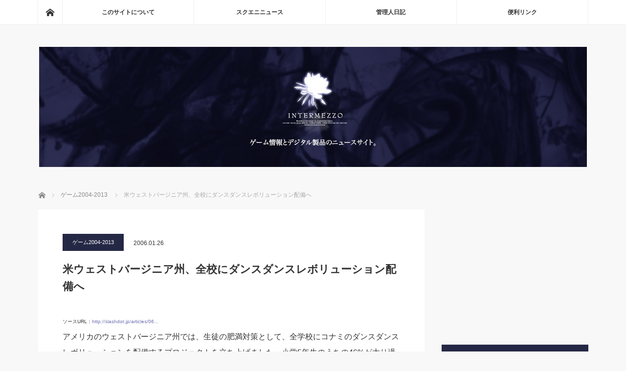

--- FILE ---
content_type: text/html; charset=utf-8
request_url: https://www.google.com/recaptcha/api2/aframe
body_size: 267
content:
<!DOCTYPE HTML><html><head><meta http-equiv="content-type" content="text/html; charset=UTF-8"></head><body><script nonce="YnrSZdbV7wWnOsHYrE5LRQ">/** Anti-fraud and anti-abuse applications only. See google.com/recaptcha */ try{var clients={'sodar':'https://pagead2.googlesyndication.com/pagead/sodar?'};window.addEventListener("message",function(a){try{if(a.source===window.parent){var b=JSON.parse(a.data);var c=clients[b['id']];if(c){var d=document.createElement('img');d.src=c+b['params']+'&rc='+(localStorage.getItem("rc::a")?sessionStorage.getItem("rc::b"):"");window.document.body.appendChild(d);sessionStorage.setItem("rc::e",parseInt(sessionStorage.getItem("rc::e")||0)+1);localStorage.setItem("rc::h",'1769021567086');}}}catch(b){}});window.parent.postMessage("_grecaptcha_ready", "*");}catch(b){}</script></body></html>